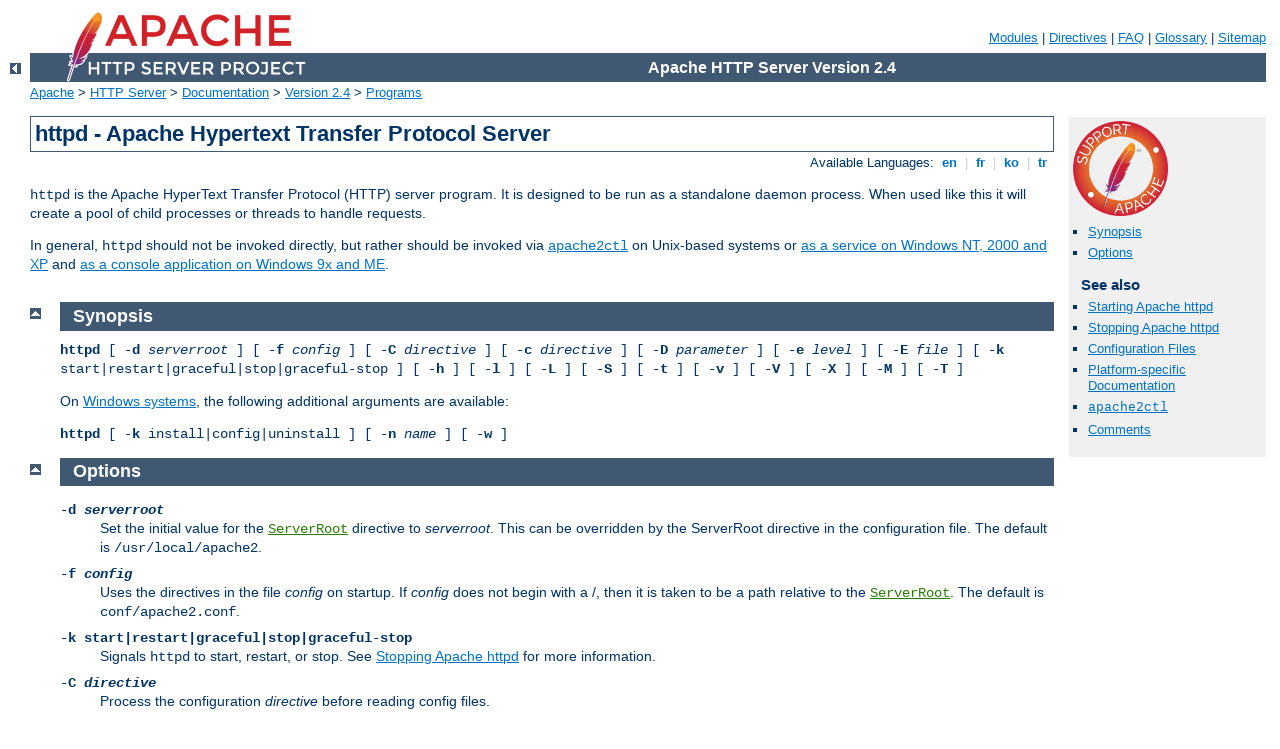

--- FILE ---
content_type: text/html
request_url: http://heinz-petersen.de/manual/pt-br/programs/httpd.html
body_size: 3869
content:
<?xml version="1.0" encoding="UTF-8"?>
<!DOCTYPE html PUBLIC "-//W3C//DTD XHTML 1.0 Strict//EN" "http://www.w3.org/TR/xhtml1/DTD/xhtml1-strict.dtd">
<html xmlns="http://www.w3.org/1999/xhtml" lang="en" xml:lang="en"><head>
<meta content="text/html; charset=UTF-8" http-equiv="Content-Type" />
<!--
        XXXXXXXXXXXXXXXXXXXXXXXXXXXXXXXXXXXXXXXXXXXXXXXXXXXXXXXXXXXXXXXXX
              This file is generated from xml source: DO NOT EDIT
        XXXXXXXXXXXXXXXXXXXXXXXXXXXXXXXXXXXXXXXXXXXXXXXXXXXXXXXXXXXXXXXXX
      -->
<title>httpd - Apache Hypertext Transfer Protocol Server - Apache HTTP Server Version 2.4</title>
<link href="../../style/css/manual.css" rel="stylesheet" media="all" type="text/css" title="Main stylesheet" />
<link href="../../style/css/manual-loose-100pc.css" rel="alternate stylesheet" media="all" type="text/css" title="No Sidebar - Default font size" />
<link href="../../style/css/manual-print.css" rel="stylesheet" media="print" type="text/css" /><link rel="stylesheet" type="text/css" href="../../style/css/prettify.css" />
<script src="../../style/scripts/prettify.min.js" type="text/javascript">
</script>

<link href="../../images/favicon.ico" rel="shortcut icon" /></head>
<body id="manual-page"><div id="page-header">
<p class="menu"><a href="../mod/index.html">Modules</a> | <a href="../mod/directives.html">Directives</a> | <a href="http://wiki.apache.org/httpd/FAQ">FAQ</a> | <a href="../glossary.html">Glossary</a> | <a href="../sitemap.html">Sitemap</a></p>
<p class="apache">Apache HTTP Server Version 2.4</p>
<img alt="" src="../../images/feather.png" /></div>
<div class="up"><a href="./index.html"><img title="&lt;-" alt="&lt;-" src="../../images/left.gif" /></a></div>
<div id="path">
<a href="http://www.apache.org/">Apache</a> &gt; <a href="http://httpd.apache.org/">HTTP Server</a> &gt; <a href="http://httpd.apache.org/docs/">Documentation</a> &gt; <a href="../index.html">Version 2.4</a> &gt; <a href="./index.html">Programs</a></div><div id="page-content"><div id="preamble"><h1>httpd - Apache Hypertext Transfer Protocol Server</h1>
<div class="toplang">
<p><span>Available Languages: </span><a href="../../en/programs/httpd.html" title="English">&nbsp;en&nbsp;</a> |
<a href="../../fr/programs/httpd.html" hreflang="fr" rel="alternate" title="Français">&nbsp;fr&nbsp;</a> |
<a href="../../ko/programs/httpd.html" hreflang="ko" rel="alternate" title="Korean">&nbsp;ko&nbsp;</a> |
<a href="../../tr/programs/httpd.html" hreflang="tr" rel="alternate" title="Türkçe">&nbsp;tr&nbsp;</a></p>
</div>

     <p><code>httpd</code> is the Apache HyperText Transfer Protocol
     (HTTP) server program.  It is designed to be run as a standalone
     daemon process. When used like this it will create a pool of
     child processes or threads to handle requests.</p>

     <p>In general, <code>httpd</code> should not be invoked directly,
     but rather should be invoked via <code class="program"><a href="../programs/apachectl.html">apache2ctl</a></code> on Unix-based systems or <a href="../platform/windows.html#winsvc">as a service on Windows NT,
     2000 and XP</a> and <a href="../platform/windows.html#wincons">as
     a console application on Windows 9x and ME</a>.</p>
</div>
<div id="quickview"><a href="https://www.apache.org/foundation/contributing.html" class="badge"><img src="../../images/SupportApache-small.png" alt="Support Apache!" /></a><ul id="toc"><li><img alt="" src="../../images/down.gif" /> <a href="#synopsis">Synopsis</a></li>
<li><img alt="" src="../../images/down.gif" /> <a href="#options">Options</a></li>
</ul><h3>See also</h3><ul class="seealso"><li><a href="../invoking.html">Starting Apache httpd</a></li><li><a href="../stopping.html">Stopping Apache httpd</a></li><li><a href="../configuring.html">Configuration Files</a></li><li><a href="../platform/index.html">Platform-specific Documentation</a></li><li><code class="program"><a href="../programs/apachectl.html">apache2ctl</a></code></li><li><a href="#comments_section">Comments</a></li></ul></div>
<div class="top"><a href="#page-header"><img alt="top" src="../../images/up.gif" /></a></div>
<div class="section">
<h2><a name="synopsis" id="synopsis">Synopsis</a></h2>
     <p><code><strong>httpd</strong> [ -<strong>d</strong>
     <var>serverroot</var> ] [ -<strong>f</strong> <var>config</var> ]
     [ -<strong>C</strong> <var>directive</var> ] [ -<strong>c</strong>
     <var>directive</var> ] [ -<strong>D</strong> <var>parameter</var> ]
     [ -<strong>e</strong> <var>level</var> ] [ -<strong>E</strong>
     <var>file</var> ]
     [ <strong>-k</strong> start|restart|graceful|stop|graceful-stop ]
     [ -<strong>h</strong> ]
     [ -<strong>l</strong> ] [ -<strong>L</strong> ] [ -<strong>S</strong> ]
     [ -<strong>t</strong> ] [ -<strong>v</strong> ] [ -<strong>V</strong> ]
     [ -<strong>X</strong> ] [ -<strong>M</strong> ] [ -<strong>T</strong> ]
     </code></p>

     <p>On <a href="../platform/windows.html">Windows systems</a>, the
     following additional arguments are available:</p>

     <p><code><strong>httpd</strong> [ -<strong>k</strong>
     install|config|uninstall ] [ -<strong>n</strong> <var>name</var> ]
     [ -<strong>w</strong> ]</code></p>
</div><div class="top"><a href="#page-header"><img alt="top" src="../../images/up.gif" /></a></div>
<div class="section">
<h2><a name="options" id="options">Options</a></h2>

<dl>
<dt><code>-d <var>serverroot</var></code></dt>

<dd>Set the initial value for the <code class="directive"><a href="../mod/core.html#serverroot">ServerRoot</a></code> directive to
<var>serverroot</var>.  This can be overridden by the ServerRoot
directive in the configuration file. The default is
<code>/usr/local/apache2</code>.</dd>

<dt><code>-f <var>config</var></code></dt>

<dd>Uses the directives in the file <var>config</var> on startup. If
<var>config</var> does not begin with a /, then it is taken to be a
path relative to the <code class="directive"><a href="../mod/core.html#serverroot">ServerRoot</a></code>. The default is
<code>conf/apache2.conf</code>.</dd>

<dt><code>-k <code>start|restart|graceful|stop|graceful-stop</code></code></dt>

<dd>Signals <code>httpd</code> to start, restart, or stop.  See <a href="../stopping.html">Stopping Apache httpd</a> for more information.</dd>

<dt><code>-C <var>directive</var></code></dt>

<dd>Process the configuration <var>directive</var> before reading
config files.</dd>

<dt><code>-c <var>directive</var></code></dt>

<dd>Process the configuration <var>directive</var> after reading config
files.</dd>


<dt><code>-D <var>parameter</var></code></dt>

<dd>Sets a configuration <var>parameter </var>which can be used with
<code class="directive"><a href="../mod/core.html#ifdefine">&lt;IfDefine&gt;</a></code> sections
in the configuration files to conditionally skip or process commands
at server startup and restart. Also can be used to set certain
less-common startup parameters including <code>-DNO_DETACH</code>
(prevent the parent from forking) and <code>-DFOREGROUND</code>
(prevent the parent from calling <code>setsid()</code> et al).</dd>

<dt><code>-e <var>level</var></code></dt>

<dd>Sets the <code class="directive"><a href="../mod/core.html#loglevel">LogLevel</a></code> to
<var>level</var> during server startup.  This is useful for
temporarily increasing the verbosity of the error messages to find
problems during startup.</dd>

<dt><code>-E <var>file</var></code></dt>

<dd>Send error messages during server startup to <var>file</var>.</dd>

<dt><code>-h</code></dt>

<dd>Output a short summary of available command line options.</dd>

<dt><code>-l</code></dt>

<dd>Output a list of modules compiled into the server.  This will
<strong>not</strong> list dynamically loaded modules included using
the <code class="directive"><a href="../mod/mod_so.html#loadmodule">LoadModule</a></code> directive.</dd>

<dt><code>-L</code></dt>

<dd>Output a list of directives provided by static modules, together with expected arguments and
places where the directive is valid. Directives provided by shared modules are not listed.</dd>

<dt><code>-M</code></dt>

<dd>Dump a list of loaded Static and Shared Modules.</dd>

<dt><code>-S</code></dt>

<dd>Show the settings as parsed from the config file (currently only
shows the virtualhost settings).</dd>

<dt><code>-T</code> (Available in 2.3.8 and later)</dt>

<dd>Skip document root check at startup/restart.</dd>

<dt><code>-t</code></dt>

<dd>Run syntax tests for configuration files only.  The program
immediately exits after these syntax parsing tests with either a return code
of 0 (Syntax OK) or return code not equal to 0 (Syntax Error).  If -D
<var>DUMP</var>_<var>VHOSTS </var>is also set, details of the virtual host
configuration will be printed. If -D <var>DUMP</var>_<var>MODULES </var> is
set, all loaded modules will be printed.</dd>

<dt><code>-v</code></dt>

<dd>Print the version of <code>httpd</code>, and then exit.</dd>

<dt><code>-V</code></dt>

<dd>Print the version and build parameters of <code>httpd</code>, and
then exit.</dd>

<dt><code>-X</code></dt>

<dd>Run httpd in debug mode.  Only one worker will be started and the
server will not detach from the console.</dd>

</dl>

<p>The following arguments are available only on the <a href="../platform/windows.html">Windows platform</a>:</p>

<dl>

<dt><code>-k install|config|uninstall</code></dt>

<dd>Install Apache httpd as a Windows NT service; change startup options for
the Apache httpd service; and uninstall the Apache httpd service.</dd>

<dt><code>-n <var>name</var></code></dt>

<dd>The <var>name</var> of the Apache httpd service to signal.</dd>

<dt><code>-w</code></dt>

<dd>Keep the console window open on error so that the error message can
be read.</dd>

</dl>

</div></div>
<div class="bottomlang">
<p><span>Available Languages: </span><a href="../../en/programs/httpd.html" title="English">&nbsp;en&nbsp;</a> |
<a href="../../fr/programs/httpd.html" hreflang="fr" rel="alternate" title="Français">&nbsp;fr&nbsp;</a> |
<a href="../../ko/programs/httpd.html" hreflang="ko" rel="alternate" title="Korean">&nbsp;ko&nbsp;</a> |
<a href="../../tr/programs/httpd.html" hreflang="tr" rel="alternate" title="Türkçe">&nbsp;tr&nbsp;</a></p>
</div><div class="top"><a href="#page-header"><img src="../../images/up.gif" alt="top" /></a></div><div class="section"><h2><a id="comments_section" name="comments_section">Comments</a></h2><div class="warning"><strong>Notice:</strong><br />This is not a Q&amp;A section. Comments placed here should be pointed towards suggestions on improving the documentation or server, and may be removed by our moderators if they are either implemented or considered invalid/off-topic. Questions on how to manage the Apache HTTP Server should be directed at either our IRC channel, #httpd, on Libera.chat, or sent to our <a href="https://httpd.apache.org/lists.html">mailing lists</a>.</div>
<script type="text/javascript"><!--//--><![CDATA[//><!--
var comments_shortname = 'httpd';
var comments_identifier = 'http://httpd.apache.org/docs/2.4/programs/httpd.html';
(function(w, d) {
    if (w.location.hostname.toLowerCase() == "httpd.apache.org") {
        d.write('<div id="comments_thread"><\/div>');
        var s = d.createElement('script');
        s.type = 'text/javascript';
        s.async = true;
        s.src = 'https://comments.apache.org/show_comments.lua?site=' + comments_shortname + '&page=' + comments_identifier;
        (d.getElementsByTagName('head')[0] || d.getElementsByTagName('body')[0]).appendChild(s);
    }
    else { 
        d.write('<div id="comments_thread">Comments are disabled for this page at the moment.<\/div>');
    }
})(window, document);
//--><!]]></script></div><div id="footer">
<p class="apache">Copyright 2021 The Apache Software Foundation.<br />Licensed under the <a href="http://www.apache.org/licenses/LICENSE-2.0">Apache License, Version 2.0</a>.</p>
<p class="menu"><a href="../mod/index.html">Modules</a> | <a href="../mod/directives.html">Directives</a> | <a href="http://wiki.apache.org/httpd/FAQ">FAQ</a> | <a href="../glossary.html">Glossary</a> | <a href="../sitemap.html">Sitemap</a></p></div><script type="text/javascript"><!--//--><![CDATA[//><!--
if (typeof(prettyPrint) !== 'undefined') {
    prettyPrint();
}
//--><!]]></script>
</body></html>